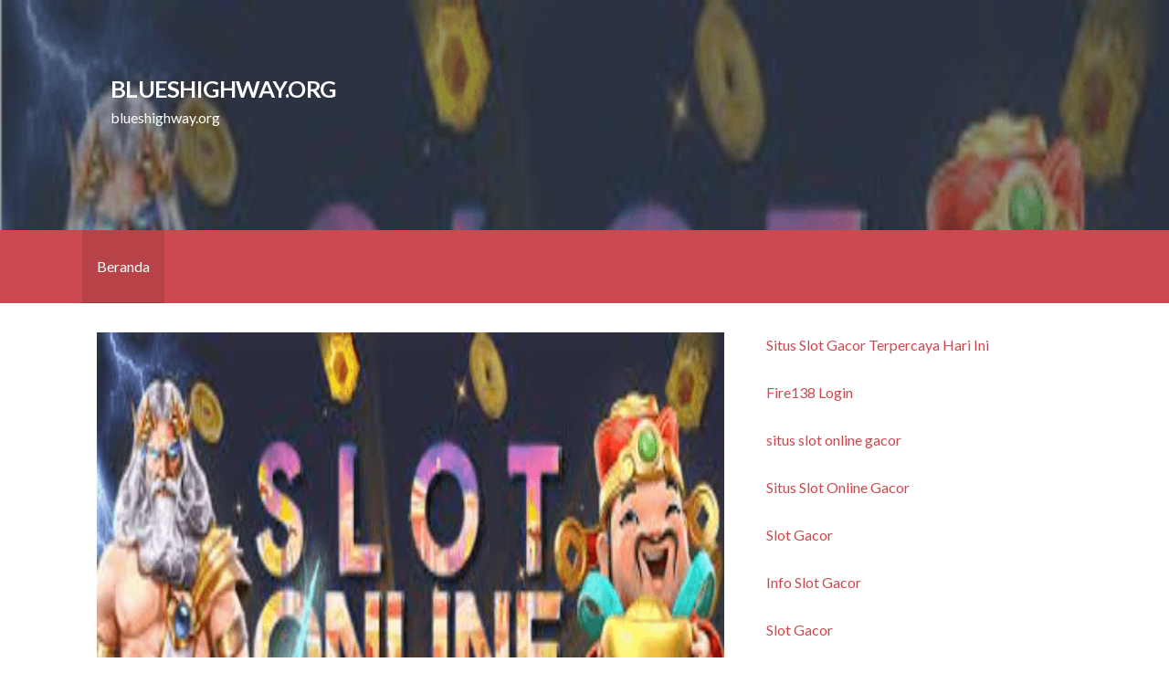

--- FILE ---
content_type: text/html; charset=UTF-8
request_url: http://www.blueshighway.org/
body_size: 14621
content:
<!DOCTYPE html><html lang="id"><head><meta charset="UTF-8"><meta name="viewport" content="width=device-width, initial-scale=1"><link rel="profile" href="http://gmpg.org/xfn/11"><link rel="pingback" href="http://www.blueshighway.org/xmlrpc.php"> <script type="text/javascript">(()=>{var e={};e.g=function(){if("object"==typeof globalThis)return globalThis;try{return this||new Function("return this")()}catch(e){if("object"==typeof window)return window}}(),function({ampUrl:n,isCustomizePreview:t,isAmpDevMode:r,noampQueryVarName:o,noampQueryVarValue:s,disabledStorageKey:i,mobileUserAgents:a,regexRegex:c}){if("undefined"==typeof sessionStorage)return;const d=new RegExp(c);if(!a.some((e=>{const n=e.match(d);return!(!n||!new RegExp(n[1],n[2]).test(navigator.userAgent))||navigator.userAgent.includes(e)})))return;e.g.addEventListener("DOMContentLoaded",(()=>{const e=document.getElementById("amp-mobile-version-switcher");if(!e)return;e.hidden=!1;const n=e.querySelector("a[href]");n&&n.addEventListener("click",(()=>{sessionStorage.removeItem(i)}))}));const g=r&&["paired-browsing-non-amp","paired-browsing-amp"].includes(window.name);if(sessionStorage.getItem(i)||t||g)return;const u=new URL(location.href),m=new URL(n);m.hash=u.hash,u.searchParams.has(o)&&s===u.searchParams.get(o)?sessionStorage.setItem(i,"1"):m.href!==u.href&&(window.stop(),location.replace(m.href))}({"ampUrl":"http:\/\/www.blueshighway.org\/?amp","noampQueryVarName":"noamp","noampQueryVarValue":"mobile","disabledStorageKey":"amp_mobile_redirect_disabled","mobileUserAgents":["Mobile","Android","Silk\/","Kindle","BlackBerry","Opera Mini","Opera Mobi"],"regexRegex":"^\\\/((?:.|\\n)+)\\\/([i]*)$","isCustomizePreview":false,"isAmpDevMode":false})})();</script> <meta name='robots' content='index, follow, max-image-preview:large, max-snippet:-1, max-video-preview:-1' /><title>Blueshighway: JOKER123: Agen Judi Slot Joker123 Situs Mesin Slot Online Joker123</title><meta name="description" content="Blueshighway Joker123 merupakan situs permainan mesin slot online joker123 agen judi slot joker123 terbaik dan terpercaya uang asli Indonesia download apk joker123 sekarang juga" /><link rel="canonical" href="https://www.blueshighway.org/" /><link rel="next" href="https://www.blueshighway.org/page/2/" /><meta property="og:locale" content="id_ID" /><meta property="og:type" content="website" /><meta property="og:title" content="Blueshighway: JOKER123: Agen Judi Slot Joker123 Situs Mesin Slot Online Joker123" /><meta property="og:description" content="Blueshighway Joker123 merupakan situs permainan mesin slot online joker123 agen judi slot joker123 terbaik dan terpercaya uang asli Indonesia download apk joker123 sekarang juga" /><meta property="og:url" content="https://www.blueshighway.org/" /><meta property="og:site_name" content="blueshighway.org" /><meta name="twitter:card" content="summary_large_image" /> <script type="application/ld+json" class="yoast-schema-graph">{"@context":"https://schema.org","@graph":[{"@type":"CollectionPage","@id":"https://www.blueshighway.org/","url":"https://www.blueshighway.org/","name":"Blueshighway: JOKER123: Agen Judi Slot Joker123 Situs Mesin Slot Online Joker123","isPartOf":{"@id":"https://www.blueshighway.org/#website"},"description":"Blueshighway Joker123 merupakan situs permainan mesin slot online joker123 agen judi slot joker123 terbaik dan terpercaya uang asli Indonesia download apk joker123 sekarang juga","breadcrumb":{"@id":"https://www.blueshighway.org/#breadcrumb"},"inLanguage":"id"},{"@type":"BreadcrumbList","@id":"https://www.blueshighway.org/#breadcrumb","itemListElement":[{"@type":"ListItem","position":1,"name":"Home"}]},{"@type":"WebSite","@id":"https://www.blueshighway.org/#website","url":"https://www.blueshighway.org/","name":"blueshighway.org","description":"blueshighway.org","potentialAction":[{"@type":"SearchAction","target":{"@type":"EntryPoint","urlTemplate":"https://www.blueshighway.org/?s={search_term_string}"},"query-input":{"@type":"PropertyValueSpecification","valueRequired":true,"valueName":"search_term_string"}}],"inLanguage":"id"}]}</script> <meta name="google-site-verification" content="r-HUBsFJ0PO3TPr1flrNfFc0uL4XyTKeyhWVAGl2FIw" /><link rel='dns-prefetch' href='//fonts.googleapis.com' /><link rel="alternate" type="application/rss+xml" title="blueshighway.org &raquo; Feed" href="http://www.blueshighway.org/feed/" /><style id='wp-img-auto-sizes-contain-inline-css' type='text/css'>img:is([sizes=auto i],[sizes^="auto," i]){contain-intrinsic-size:3000px 1500px}
/*# sourceURL=wp-img-auto-sizes-contain-inline-css */</style><style id='wp-emoji-styles-inline-css' type='text/css'>img.wp-smiley, img.emoji {
		display: inline !important;
		border: none !important;
		box-shadow: none !important;
		height: 1em !important;
		width: 1em !important;
		margin: 0 0.07em !important;
		vertical-align: -0.1em !important;
		background: none !important;
		padding: 0 !important;
	}
/*# sourceURL=wp-emoji-styles-inline-css */</style><style id='wp-block-library-inline-css' type='text/css'>:root{--wp-block-synced-color:#7a00df;--wp-block-synced-color--rgb:122,0,223;--wp-bound-block-color:var(--wp-block-synced-color);--wp-editor-canvas-background:#ddd;--wp-admin-theme-color:#007cba;--wp-admin-theme-color--rgb:0,124,186;--wp-admin-theme-color-darker-10:#006ba1;--wp-admin-theme-color-darker-10--rgb:0,107,160.5;--wp-admin-theme-color-darker-20:#005a87;--wp-admin-theme-color-darker-20--rgb:0,90,135;--wp-admin-border-width-focus:2px}@media (min-resolution:192dpi){:root{--wp-admin-border-width-focus:1.5px}}.wp-element-button{cursor:pointer}:root .has-very-light-gray-background-color{background-color:#eee}:root .has-very-dark-gray-background-color{background-color:#313131}:root .has-very-light-gray-color{color:#eee}:root .has-very-dark-gray-color{color:#313131}:root .has-vivid-green-cyan-to-vivid-cyan-blue-gradient-background{background:linear-gradient(135deg,#00d084,#0693e3)}:root .has-purple-crush-gradient-background{background:linear-gradient(135deg,#34e2e4,#4721fb 50%,#ab1dfe)}:root .has-hazy-dawn-gradient-background{background:linear-gradient(135deg,#faaca8,#dad0ec)}:root .has-subdued-olive-gradient-background{background:linear-gradient(135deg,#fafae1,#67a671)}:root .has-atomic-cream-gradient-background{background:linear-gradient(135deg,#fdd79a,#004a59)}:root .has-nightshade-gradient-background{background:linear-gradient(135deg,#330968,#31cdcf)}:root .has-midnight-gradient-background{background:linear-gradient(135deg,#020381,#2874fc)}:root{--wp--preset--font-size--normal:16px;--wp--preset--font-size--huge:42px}.has-regular-font-size{font-size:1em}.has-larger-font-size{font-size:2.625em}.has-normal-font-size{font-size:var(--wp--preset--font-size--normal)}.has-huge-font-size{font-size:var(--wp--preset--font-size--huge)}.has-text-align-center{text-align:center}.has-text-align-left{text-align:left}.has-text-align-right{text-align:right}.has-fit-text{white-space:nowrap!important}#end-resizable-editor-section{display:none}.aligncenter{clear:both}.items-justified-left{justify-content:flex-start}.items-justified-center{justify-content:center}.items-justified-right{justify-content:flex-end}.items-justified-space-between{justify-content:space-between}.screen-reader-text{border:0;clip-path:inset(50%);height:1px;margin:-1px;overflow:hidden;padding:0;position:absolute;width:1px;word-wrap:normal!important}.screen-reader-text:focus{background-color:#ddd;clip-path:none;color:#444;display:block;font-size:1em;height:auto;left:5px;line-height:normal;padding:15px 23px 14px;text-decoration:none;top:5px;width:auto;z-index:100000}html :where(.has-border-color){border-style:solid}html :where([style*=border-top-color]){border-top-style:solid}html :where([style*=border-right-color]){border-right-style:solid}html :where([style*=border-bottom-color]){border-bottom-style:solid}html :where([style*=border-left-color]){border-left-style:solid}html :where([style*=border-width]){border-style:solid}html :where([style*=border-top-width]){border-top-style:solid}html :where([style*=border-right-width]){border-right-style:solid}html :where([style*=border-bottom-width]){border-bottom-style:solid}html :where([style*=border-left-width]){border-left-style:solid}html :where(img[class*=wp-image-]){height:auto;max-width:100%}:where(figure){margin:0 0 1em}html :where(.is-position-sticky){--wp-admin--admin-bar--position-offset:var(--wp-admin--admin-bar--height,0px)}@media screen and (max-width:600px){html :where(.is-position-sticky){--wp-admin--admin-bar--position-offset:0px}}

/*# sourceURL=wp-block-library-inline-css */</style><style id='wp-block-paragraph-inline-css' type='text/css'>.is-small-text{font-size:.875em}.is-regular-text{font-size:1em}.is-large-text{font-size:2.25em}.is-larger-text{font-size:3em}.has-drop-cap:not(:focus):first-letter{float:left;font-size:8.4em;font-style:normal;font-weight:100;line-height:.68;margin:.05em .1em 0 0;text-transform:uppercase}body.rtl .has-drop-cap:not(:focus):first-letter{float:none;margin-left:.1em}p.has-drop-cap.has-background{overflow:hidden}:root :where(p.has-background){padding:1.25em 2.375em}:where(p.has-text-color:not(.has-link-color)) a{color:inherit}p.has-text-align-left[style*="writing-mode:vertical-lr"],p.has-text-align-right[style*="writing-mode:vertical-rl"]{rotate:180deg}
/*# sourceURL=http://www.blueshighway.org/wp-includes/blocks/paragraph/style.min.css */</style><style id='global-styles-inline-css' type='text/css'>:root{--wp--preset--aspect-ratio--square: 1;--wp--preset--aspect-ratio--4-3: 4/3;--wp--preset--aspect-ratio--3-4: 3/4;--wp--preset--aspect-ratio--3-2: 3/2;--wp--preset--aspect-ratio--2-3: 2/3;--wp--preset--aspect-ratio--16-9: 16/9;--wp--preset--aspect-ratio--9-16: 9/16;--wp--preset--color--black: #000000;--wp--preset--color--cyan-bluish-gray: #abb8c3;--wp--preset--color--white: #ffffff;--wp--preset--color--pale-pink: #f78da7;--wp--preset--color--vivid-red: #cf2e2e;--wp--preset--color--luminous-vivid-orange: #ff6900;--wp--preset--color--luminous-vivid-amber: #fcb900;--wp--preset--color--light-green-cyan: #7bdcb5;--wp--preset--color--vivid-green-cyan: #00d084;--wp--preset--color--pale-cyan-blue: #8ed1fc;--wp--preset--color--vivid-cyan-blue: #0693e3;--wp--preset--color--vivid-purple: #9b51e0;--wp--preset--color--primary: #03263B;--wp--preset--color--secondary: #0b3954;--wp--preset--color--tertiary: #bddae6;--wp--preset--color--quaternary: #ff6663;--wp--preset--color--quinary: #ffffff;--wp--preset--gradient--vivid-cyan-blue-to-vivid-purple: linear-gradient(135deg,rgb(6,147,227) 0%,rgb(155,81,224) 100%);--wp--preset--gradient--light-green-cyan-to-vivid-green-cyan: linear-gradient(135deg,rgb(122,220,180) 0%,rgb(0,208,130) 100%);--wp--preset--gradient--luminous-vivid-amber-to-luminous-vivid-orange: linear-gradient(135deg,rgb(252,185,0) 0%,rgb(255,105,0) 100%);--wp--preset--gradient--luminous-vivid-orange-to-vivid-red: linear-gradient(135deg,rgb(255,105,0) 0%,rgb(207,46,46) 100%);--wp--preset--gradient--very-light-gray-to-cyan-bluish-gray: linear-gradient(135deg,rgb(238,238,238) 0%,rgb(169,184,195) 100%);--wp--preset--gradient--cool-to-warm-spectrum: linear-gradient(135deg,rgb(74,234,220) 0%,rgb(151,120,209) 20%,rgb(207,42,186) 40%,rgb(238,44,130) 60%,rgb(251,105,98) 80%,rgb(254,248,76) 100%);--wp--preset--gradient--blush-light-purple: linear-gradient(135deg,rgb(255,206,236) 0%,rgb(152,150,240) 100%);--wp--preset--gradient--blush-bordeaux: linear-gradient(135deg,rgb(254,205,165) 0%,rgb(254,45,45) 50%,rgb(107,0,62) 100%);--wp--preset--gradient--luminous-dusk: linear-gradient(135deg,rgb(255,203,112) 0%,rgb(199,81,192) 50%,rgb(65,88,208) 100%);--wp--preset--gradient--pale-ocean: linear-gradient(135deg,rgb(255,245,203) 0%,rgb(182,227,212) 50%,rgb(51,167,181) 100%);--wp--preset--gradient--electric-grass: linear-gradient(135deg,rgb(202,248,128) 0%,rgb(113,206,126) 100%);--wp--preset--gradient--midnight: linear-gradient(135deg,rgb(2,3,129) 0%,rgb(40,116,252) 100%);--wp--preset--font-size--small: 13px;--wp--preset--font-size--medium: 20px;--wp--preset--font-size--large: 36px;--wp--preset--font-size--x-large: 42px;--wp--preset--spacing--20: 0.44rem;--wp--preset--spacing--30: 0.67rem;--wp--preset--spacing--40: 1rem;--wp--preset--spacing--50: 1.5rem;--wp--preset--spacing--60: 2.25rem;--wp--preset--spacing--70: 3.38rem;--wp--preset--spacing--80: 5.06rem;--wp--preset--shadow--natural: 6px 6px 9px rgba(0, 0, 0, 0.2);--wp--preset--shadow--deep: 12px 12px 50px rgba(0, 0, 0, 0.4);--wp--preset--shadow--sharp: 6px 6px 0px rgba(0, 0, 0, 0.2);--wp--preset--shadow--outlined: 6px 6px 0px -3px rgb(255, 255, 255), 6px 6px rgb(0, 0, 0);--wp--preset--shadow--crisp: 6px 6px 0px rgb(0, 0, 0);}:where(.is-layout-flex){gap: 0.5em;}:where(.is-layout-grid){gap: 0.5em;}body .is-layout-flex{display: flex;}.is-layout-flex{flex-wrap: wrap;align-items: center;}.is-layout-flex > :is(*, div){margin: 0;}body .is-layout-grid{display: grid;}.is-layout-grid > :is(*, div){margin: 0;}:where(.wp-block-columns.is-layout-flex){gap: 2em;}:where(.wp-block-columns.is-layout-grid){gap: 2em;}:where(.wp-block-post-template.is-layout-flex){gap: 1.25em;}:where(.wp-block-post-template.is-layout-grid){gap: 1.25em;}.has-black-color{color: var(--wp--preset--color--black) !important;}.has-cyan-bluish-gray-color{color: var(--wp--preset--color--cyan-bluish-gray) !important;}.has-white-color{color: var(--wp--preset--color--white) !important;}.has-pale-pink-color{color: var(--wp--preset--color--pale-pink) !important;}.has-vivid-red-color{color: var(--wp--preset--color--vivid-red) !important;}.has-luminous-vivid-orange-color{color: var(--wp--preset--color--luminous-vivid-orange) !important;}.has-luminous-vivid-amber-color{color: var(--wp--preset--color--luminous-vivid-amber) !important;}.has-light-green-cyan-color{color: var(--wp--preset--color--light-green-cyan) !important;}.has-vivid-green-cyan-color{color: var(--wp--preset--color--vivid-green-cyan) !important;}.has-pale-cyan-blue-color{color: var(--wp--preset--color--pale-cyan-blue) !important;}.has-vivid-cyan-blue-color{color: var(--wp--preset--color--vivid-cyan-blue) !important;}.has-vivid-purple-color{color: var(--wp--preset--color--vivid-purple) !important;}.has-black-background-color{background-color: var(--wp--preset--color--black) !important;}.has-cyan-bluish-gray-background-color{background-color: var(--wp--preset--color--cyan-bluish-gray) !important;}.has-white-background-color{background-color: var(--wp--preset--color--white) !important;}.has-pale-pink-background-color{background-color: var(--wp--preset--color--pale-pink) !important;}.has-vivid-red-background-color{background-color: var(--wp--preset--color--vivid-red) !important;}.has-luminous-vivid-orange-background-color{background-color: var(--wp--preset--color--luminous-vivid-orange) !important;}.has-luminous-vivid-amber-background-color{background-color: var(--wp--preset--color--luminous-vivid-amber) !important;}.has-light-green-cyan-background-color{background-color: var(--wp--preset--color--light-green-cyan) !important;}.has-vivid-green-cyan-background-color{background-color: var(--wp--preset--color--vivid-green-cyan) !important;}.has-pale-cyan-blue-background-color{background-color: var(--wp--preset--color--pale-cyan-blue) !important;}.has-vivid-cyan-blue-background-color{background-color: var(--wp--preset--color--vivid-cyan-blue) !important;}.has-vivid-purple-background-color{background-color: var(--wp--preset--color--vivid-purple) !important;}.has-black-border-color{border-color: var(--wp--preset--color--black) !important;}.has-cyan-bluish-gray-border-color{border-color: var(--wp--preset--color--cyan-bluish-gray) !important;}.has-white-border-color{border-color: var(--wp--preset--color--white) !important;}.has-pale-pink-border-color{border-color: var(--wp--preset--color--pale-pink) !important;}.has-vivid-red-border-color{border-color: var(--wp--preset--color--vivid-red) !important;}.has-luminous-vivid-orange-border-color{border-color: var(--wp--preset--color--luminous-vivid-orange) !important;}.has-luminous-vivid-amber-border-color{border-color: var(--wp--preset--color--luminous-vivid-amber) !important;}.has-light-green-cyan-border-color{border-color: var(--wp--preset--color--light-green-cyan) !important;}.has-vivid-green-cyan-border-color{border-color: var(--wp--preset--color--vivid-green-cyan) !important;}.has-pale-cyan-blue-border-color{border-color: var(--wp--preset--color--pale-cyan-blue) !important;}.has-vivid-cyan-blue-border-color{border-color: var(--wp--preset--color--vivid-cyan-blue) !important;}.has-vivid-purple-border-color{border-color: var(--wp--preset--color--vivid-purple) !important;}.has-vivid-cyan-blue-to-vivid-purple-gradient-background{background: var(--wp--preset--gradient--vivid-cyan-blue-to-vivid-purple) !important;}.has-light-green-cyan-to-vivid-green-cyan-gradient-background{background: var(--wp--preset--gradient--light-green-cyan-to-vivid-green-cyan) !important;}.has-luminous-vivid-amber-to-luminous-vivid-orange-gradient-background{background: var(--wp--preset--gradient--luminous-vivid-amber-to-luminous-vivid-orange) !important;}.has-luminous-vivid-orange-to-vivid-red-gradient-background{background: var(--wp--preset--gradient--luminous-vivid-orange-to-vivid-red) !important;}.has-very-light-gray-to-cyan-bluish-gray-gradient-background{background: var(--wp--preset--gradient--very-light-gray-to-cyan-bluish-gray) !important;}.has-cool-to-warm-spectrum-gradient-background{background: var(--wp--preset--gradient--cool-to-warm-spectrum) !important;}.has-blush-light-purple-gradient-background{background: var(--wp--preset--gradient--blush-light-purple) !important;}.has-blush-bordeaux-gradient-background{background: var(--wp--preset--gradient--blush-bordeaux) !important;}.has-luminous-dusk-gradient-background{background: var(--wp--preset--gradient--luminous-dusk) !important;}.has-pale-ocean-gradient-background{background: var(--wp--preset--gradient--pale-ocean) !important;}.has-electric-grass-gradient-background{background: var(--wp--preset--gradient--electric-grass) !important;}.has-midnight-gradient-background{background: var(--wp--preset--gradient--midnight) !important;}.has-small-font-size{font-size: var(--wp--preset--font-size--small) !important;}.has-medium-font-size{font-size: var(--wp--preset--font-size--medium) !important;}.has-large-font-size{font-size: var(--wp--preset--font-size--large) !important;}.has-x-large-font-size{font-size: var(--wp--preset--font-size--x-large) !important;}
/*# sourceURL=global-styles-inline-css */</style><style id='classic-theme-styles-inline-css' type='text/css'>/*! This file is auto-generated */
.wp-block-button__link{color:#fff;background-color:#32373c;border-radius:9999px;box-shadow:none;text-decoration:none;padding:calc(.667em + 2px) calc(1.333em + 2px);font-size:1.125em}.wp-block-file__button{background:#32373c;color:#fff;text-decoration:none}
/*# sourceURL=/wp-includes/css/classic-themes.min.css */</style><link rel='stylesheet' id='dashicons-css' href='http://www.blueshighway.org/wp-includes/css/dashicons.min.css?ver=6.9' type='text/css' media='all' /><link rel='stylesheet' id='admin-bar-css' href='http://www.blueshighway.org/wp-includes/css/admin-bar.min.css?ver=6.9' type='text/css' media='all' /><style id='admin-bar-inline-css' type='text/css'>/* Hide CanvasJS credits for P404 charts specifically */
    #p404RedirectChart .canvasjs-chart-credit {
        display: none !important;
    }
    
    #p404RedirectChart canvas {
        border-radius: 6px;
    }

    .p404-redirect-adminbar-weekly-title {
        font-weight: bold;
        font-size: 14px;
        color: #fff;
        margin-bottom: 6px;
    }

    #wpadminbar #wp-admin-bar-p404_free_top_button .ab-icon:before {
        content: "\f103";
        color: #dc3545;
        top: 3px;
    }
    
    #wp-admin-bar-p404_free_top_button .ab-item {
        min-width: 80px !important;
        padding: 0px !important;
    }
    
    /* Ensure proper positioning and z-index for P404 dropdown */
    .p404-redirect-adminbar-dropdown-wrap { 
        min-width: 0; 
        padding: 0;
        position: static !important;
    }
    
    #wpadminbar #wp-admin-bar-p404_free_top_button_dropdown {
        position: static !important;
    }
    
    #wpadminbar #wp-admin-bar-p404_free_top_button_dropdown .ab-item {
        padding: 0 !important;
        margin: 0 !important;
    }
    
    .p404-redirect-dropdown-container {
        min-width: 340px;
        padding: 18px 18px 12px 18px;
        background: #23282d !important;
        color: #fff;
        border-radius: 12px;
        box-shadow: 0 8px 32px rgba(0,0,0,0.25);
        margin-top: 10px;
        position: relative !important;
        z-index: 999999 !important;
        display: block !important;
        border: 1px solid #444;
    }
    
    /* Ensure P404 dropdown appears on hover */
    #wpadminbar #wp-admin-bar-p404_free_top_button .p404-redirect-dropdown-container { 
        display: none !important;
    }
    
    #wpadminbar #wp-admin-bar-p404_free_top_button:hover .p404-redirect-dropdown-container { 
        display: block !important;
    }
    
    #wpadminbar #wp-admin-bar-p404_free_top_button:hover #wp-admin-bar-p404_free_top_button_dropdown .p404-redirect-dropdown-container {
        display: block !important;
    }
    
    .p404-redirect-card {
        background: #2c3338;
        border-radius: 8px;
        padding: 18px 18px 12px 18px;
        box-shadow: 0 2px 8px rgba(0,0,0,0.07);
        display: flex;
        flex-direction: column;
        align-items: flex-start;
        border: 1px solid #444;
    }
    
    .p404-redirect-btn {
        display: inline-block;
        background: #dc3545;
        color: #fff !important;
        font-weight: bold;
        padding: 5px 22px;
        border-radius: 8px;
        text-decoration: none;
        font-size: 17px;
        transition: background 0.2s, box-shadow 0.2s;
        margin-top: 8px;
        box-shadow: 0 2px 8px rgba(220,53,69,0.15);
        text-align: center;
        line-height: 1.6;
    }
    
    .p404-redirect-btn:hover {
        background: #c82333;
        color: #fff !important;
        box-shadow: 0 4px 16px rgba(220,53,69,0.25);
    }
    
    /* Prevent conflicts with other admin bar dropdowns */
    #wpadminbar .ab-top-menu > li:hover > .ab-item,
    #wpadminbar .ab-top-menu > li.hover > .ab-item {
        z-index: auto;
    }
    
    #wpadminbar #wp-admin-bar-p404_free_top_button:hover > .ab-item {
        z-index: 999998 !important;
    }
    
/*# sourceURL=admin-bar-inline-css */</style><link rel='stylesheet' id='awwwto-css' href='http://www.blueshighway.org/wp-content/plugins/awwwto/public/css/awwwto-public.css?ver=1.0.0' type='text/css' media='all' /><link rel='stylesheet' id='PageBuilderSandwich-css' href='http://www.blueshighway.org/wp-content/plugins/page-builder-sandwich/page_builder_sandwich/css/style.min.css?ver=5.1.0' type='text/css' media='all' /><link rel='stylesheet' id='activation-css' href='http://www.blueshighway.org/wp-content/cache/autoptimize/autoptimize_single_6eaddfde6e7b62767a84b4f472ad687c.php?ver=1.2.2' type='text/css' media='all' /><style id='activation-inline-css' type='text/css'>.site-header{background-image:url(http://www.blueshighway.org/wp-content/uploads/2023/03/slot-5-a.png);}
.site-title a,.site-title a:visited{color:#ffffff;}.site-title a:hover,.site-title a:visited:hover{color:rgba(255, 255, 255, 0.8);}
.site-description{color:#ffffff;}
.hero,.hero .widget h1,.hero .widget h2,.hero .widget h3,.hero .widget h4,.hero .widget h5,.hero .widget h6,.hero .widget p,.hero .widget blockquote,.hero .widget cite,.hero .widget table,.hero .widget ul,.hero .widget ol,.hero .widget li,.hero .widget dd,.hero .widget dt,.hero .widget address,.hero .widget code,.hero .widget pre,.hero .widget .widget-title,.hero .page-header h1{color:#ffffff;}
.main-navigation ul li a,.main-navigation ul li a:visited,.main-navigation ul li a:hover,.main-navigation ul li a:focus,.main-navigation ul li a:visited:hover{color:#ffffff;}.main-navigation .sub-menu .menu-item-has-children > a::after{border-right-color:#ffffff;border-left-color:#ffffff;}.menu-toggle div{background-color:#ffffff;}.main-navigation ul li a:hover,.main-navigation ul li a:focus{color:rgba(255, 255, 255, 0.8);}
h1,h2,h3,h4,h5,h6,label,legend,table th,dl dt,.entry-title,.entry-title a,.entry-title a:visited,.widget-title{color:#353535;}.entry-title a:hover,.entry-title a:visited:hover,.entry-title a:focus,.entry-title a:visited:focus,.entry-title a:active,.entry-title a:visited:active{color:rgba(53, 53, 53, 0.8);}
body,input,select,textarea,input[type="text"]:focus,input[type="email"]:focus,input[type="url"]:focus,input[type="password"]:focus,input[type="search"]:focus,input[type="number"]:focus,input[type="tel"]:focus,input[type="range"]:focus,input[type="date"]:focus,input[type="month"]:focus,input[type="week"]:focus,input[type="time"]:focus,input[type="datetime"]:focus,input[type="datetime-local"]:focus,input[type="color"]:focus,textarea:focus,.navigation.pagination .paging-nav-text{color:#252525;}hr{background-color:rgba(37, 37, 37, 0.1);border-color:rgba(37, 37, 37, 0.1);}input[type="text"],input[type="email"],input[type="url"],input[type="password"],input[type="search"],input[type="number"],input[type="tel"],input[type="range"],input[type="date"],input[type="month"],input[type="week"],input[type="time"],input[type="datetime"],input[type="datetime-local"],input[type="color"],textarea,.select2-container .select2-choice{color:rgba(37, 37, 37, 0.5);border-color:rgba(37, 37, 37, 0.1);}select,fieldset,blockquote,pre,code,abbr,acronym,.hentry table th,.hentry table td{border-color:rgba(37, 37, 37, 0.1);}.hentry table tr:hover td{background-color:rgba(37, 37, 37, 0.05);}
blockquote,.entry-meta,.entry-footer,.comment-meta .says,.logged-in-as,.wp-block-coblocks-author__heading{color:#686868;}
.site-footer .widget-title,.site-footer h1,.site-footer h2,.site-footer h3,.site-footer h4,.site-footer h5,.site-footer h6{color:#ffffff;}
.site-footer .widget,.site-footer .widget form label{color:#ffffff;}
.footer-menu ul li a,.footer-menu ul li a:visited{color:#7c848c;}.site-info-wrapper .social-menu a{background-color:#7c848c;}.footer-menu ul li a:hover,.footer-menu ul li a:visited:hover{color:rgba(124, 132, 140, 0.8);}
.site-info-wrapper .site-info-text{color:#7c848c;}
a,a:visited,.entry-title a:hover,.entry-title a:visited:hover{color:#cc494f;}.navigation.pagination .nav-links .page-numbers.current,.social-menu a:hover{background-color:#cc494f;}a:hover,a:visited:hover,a:focus,a:visited:focus,a:active,a:visited:active{color:rgba(204, 73, 79, 0.8);}.comment-list li.bypostauthor{border-color:rgba(204, 73, 79, 0.2);}
button,a.button,a.button:visited,input[type="button"],input[type="reset"],input[type="submit"],.wp-block-button__link,.site-info-wrapper .social-menu a:hover{background-color:#39bc72;border-color:#39bc72;}.woocommerce button.button.alt.disabled,.woocommerce button.button.alt.disabled:hover{background-color:#39bc72;}button:hover,button:active,button:focus,a.button:hover,a.button:active,a.button:focus,a.button:visited:hover,a.button:visited:active,a.button:visited:focus,input[type="button"]:hover,input[type="button"]:active,input[type="button"]:focus,input[type="reset"]:hover,input[type="reset"]:active,input[type="reset"]:focus,input[type="submit"]:hover,input[type="submit"]:active,input[type="submit"]:focus{background-color:rgba(57, 188, 114, 0.8);border-color:rgba(57, 188, 114, 0.8);}
button,button:hover,button:active,button:focus,a.button,a.button:hover,a.button:active,a.button:focus,a.button:visited,a.button:visited:hover,a.button:visited:active,a.button:visited:focus,input[type="button"],input[type="button"]:hover,input[type="button"]:active,input[type="button"]:focus,input[type="reset"],input[type="reset"]:hover,input[type="reset"]:active,input[type="reset"]:focus,input[type="submit"],input[type="submit"]:hover,input[type="submit"]:active,input[type="submit"]:focus,.wp-block-button__link{color:#ffffff;}
body{background-color:#ffffff;}.navigation.pagination .nav-links .page-numbers.current{color:#ffffff;}
.site-header{background-color:#2c3845;}.site-header{-webkit-box-shadow:inset 0 0 0 9999em;-moz-box-shadow:inset 0 0 0 9999em;box-shadow:inset 0 0 0 9999em;color:rgba(44, 56, 69, 0.50);}
.main-navigation-container,.main-navigation.open,.main-navigation ul ul,.main-navigation .sub-menu{background-color:#cc494f;}
.site-footer{background-color:#303d4c;}
.site-info-wrapper{background-color:#2c3845;}.site-info-wrapper .social-menu a,.site-info-wrapper .social-menu a:visited,.site-info-wrapper .social-menu a:hover,.site-info-wrapper .social-menu a:visited:hover{color:#2c3845;}
.has-primary-color{color:#03263B;}.has-primary-background-color{background-color:#03263B;}
.has-secondary-color{color:#0b3954;}.has-secondary-background-color{background-color:#0b3954;}
.has-tertiary-color{color:#bddae6;}.has-tertiary-background-color{background-color:#bddae6;}
.has-quaternary-color{color:#ff6663;}.has-quaternary-background-color{background-color:#ff6663;}
.has-quinary-color{color:#ffffff;}.has-quinary-background-color{background-color:#ffffff;}
/*# sourceURL=activation-inline-css */</style><link crossorigin="anonymous" rel='stylesheet' id='activation-fonts-css' href='https://fonts.googleapis.com/css?family=Lato%3A300%2C400%2C700&#038;subset=latin&#038;ver=1.8.9' type='text/css' media='all' /><style id='activation-fonts-inline-css' type='text/css'>.site-title{font-family:"Lato", sans-serif;}
.main-navigation ul li a,.main-navigation ul li a:visited,button,a.button,a.fl-button,input[type="button"],input[type="reset"],input[type="submit"]{font-family:"Lato", sans-serif;}
h1,h2,h3,h4,h5,h6,label,legend,table th,dl dt,.entry-title,.widget-title{font-family:"Lato", sans-serif;}
body,p,ol li,ul li,dl dd,.fl-callout-text{font-family:"Lato", sans-serif;}
blockquote,.entry-meta,.entry-footer,.comment-list li .comment-meta .says,.comment-list li .comment-metadata,.comment-reply-link,#respond .logged-in-as{font-family:"Lato", sans-serif;}
/*# sourceURL=activation-fonts-inline-css */</style> <script defer type="text/javascript" src="http://www.blueshighway.org/wp-includes/js/jquery/jquery.min.js?ver=3.7.1" id="jquery-core-js"></script> <script defer type="text/javascript" src="http://www.blueshighway.org/wp-includes/js/jquery/jquery-migrate.min.js?ver=3.4.1" id="jquery-migrate-js"></script> <script defer type="text/javascript" src="http://www.blueshighway.org/wp-content/cache/autoptimize/autoptimize_single_49cea0a781874a962879c2caca9bc322.php?ver=1.0.0" id="awwwto-js"></script> <script defer id="PageBuilderSandwich-js-extra" src="[data-uri]"></script> <script defer type="text/javascript" src="http://www.blueshighway.org/wp-content/plugins/page-builder-sandwich/page_builder_sandwich/js/min/frontend-min.js?ver=5.1.0" id="PageBuilderSandwich-js"></script> <link rel="https://api.w.org/" href="http://www.blueshighway.org/wp-json/" /><link rel="EditURI" type="application/rsd+xml" title="RSD" href="http://www.blueshighway.org/xmlrpc.php?rsd" /><meta name="generator" content="WordPress 6.9" /><link rel="alternate" type="text/html" media="only screen and (max-width: 640px)" href="http://www.blueshighway.org/?amp"><style type='text/css'>.site-title a,.site-title a:visited{color:ffffff;}</style><link rel="amphtml" href="http://www.blueshighway.org/?amp"><style>#amp-mobile-version-switcher{left:0;position:absolute;width:100%;z-index:100}#amp-mobile-version-switcher>a{background-color:#444;border:0;color:#eaeaea;display:block;font-family:-apple-system,BlinkMacSystemFont,Segoe UI,Roboto,Oxygen-Sans,Ubuntu,Cantarell,Helvetica Neue,sans-serif;font-size:16px;font-weight:600;padding:15px 0;text-align:center;-webkit-text-decoration:none;text-decoration:none}#amp-mobile-version-switcher>a:active,#amp-mobile-version-switcher>a:focus,#amp-mobile-version-switcher>a:hover{-webkit-text-decoration:underline;text-decoration:underline}</style></head><body class="home blog wp-theme-primer wp-child-theme-activation group-blog layout-two-column-default"><div id="page" class="hfeed site"> <a class="skip-link screen-reader-text" href="#content">Langsung ke konten</a><header id="masthead" class="site-header" role="banner"><div class="site-header-wrapper"><div class="site-title-wrapper"><h1 class="site-title"><a href="http://www.blueshighway.org/" rel="home">blueshighway.org</a></h1><div class="site-description">blueshighway.org</div></div><div class="hero"><div class="hero-inner"></div></div></div></header><div class="main-navigation-container"><div class="menu-toggle" id="menu-toggle" role="button" tabindex="0"
 ><div></div><div></div><div></div></div><nav id="site-navigation" class="main-navigation"><div class="menu"><ul><li class="current_page_item"><a href="http://www.blueshighway.org/">Beranda</a></li></ul></div></nav></div><div id="content" class="site-content"><div id="primary" class="content-area"><main id="main" class="site-main" role="main"><article id="post-381" class="post-381 post type-post status-publish format-standard has-post-thumbnail hentry category-slot-online"><div class="featured-image"> <a href="http://www.blueshighway.org/coba-keberuntunganmu-dengan-slot-demo-pg-di-indonesia/"><img width="710" height="599" src="http://www.blueshighway.org/wp-content/uploads/2023/03/slot-5-a.png" class="attachment-primer-featured size-primer-featured wp-post-image" alt="Keuntungan Situs Judi Slot Online Terpercaya" decoding="async" fetchpriority="high" srcset="http://www.blueshighway.org/wp-content/uploads/2023/03/slot-5-a.png 710w, http://www.blueshighway.org/wp-content/uploads/2023/03/slot-5-a-300x253.png 300w" sizes="(max-width: 710px) 100vw, 710px" /></a></div><header class="entry-header"><div class="entry-header-row"><div class="entry-header-column"><h2 class="entry-title"><a href="http://www.blueshighway.org/coba-keberuntunganmu-dengan-slot-demo-pg-di-indonesia/">Coba Keberuntunganmu dengan Slot Demo PG di Indonesia</a></h2></div></div></header><div class="entry-meta"> <span class="posted-date">Januari 30, 2026</span> <span class="posted-author"><a href="http://www.blueshighway.org/author/ericthompson/" title="Pos-pos oleh Eric Thompson" rel="author">Eric Thompson</a></span></div><div class="entry-summary"><p>Sudah siap untuk mencoba keberuntunganmu di permainan slot terbaru dari PG di Indonesia? Jangan lewatkan keseruan dan hadiah menarik dari Slot Demo PG!</p><p><a class="button" href="http://www.blueshighway.org/coba-keberuntunganmu-dengan-slot-demo-pg-di-indonesia/" aria-label="Lanjutkan Membaca Coba Keberuntunganmu dengan Slot Demo PG di Indonesia">Lanjutkan Membaca &rarr;</a></p></div><footer class="entry-footer"><div class="entry-footer-right"></div> <span class="cat-links"> Diposting dalam: <a href="http://www.blueshighway.org/category/slot-online/" rel="category tag">Slot Online</a> </span></footer></article><article id="post-376" class="post-376 post type-post status-publish format-standard has-post-thumbnail hentry category-slot-online"><div class="featured-image"> <a href="http://www.blueshighway.org/keseruan-bermain-slot-demo-pg-coba-keberuntunganmu-sekarang/"><img width="626" height="431" src="http://www.blueshighway.org/wp-content/uploads/2024/02/254.-Pemain-Slot-Online-Pemula-Bisa-Jadi-Pro-dengan-Lika-liku-Ini-1.jpg" class="attachment-primer-featured size-primer-featured wp-post-image" alt="" decoding="async" srcset="http://www.blueshighway.org/wp-content/uploads/2024/02/254.-Pemain-Slot-Online-Pemula-Bisa-Jadi-Pro-dengan-Lika-liku-Ini-1.jpg 626w, http://www.blueshighway.org/wp-content/uploads/2024/02/254.-Pemain-Slot-Online-Pemula-Bisa-Jadi-Pro-dengan-Lika-liku-Ini-1-300x207.jpg 300w" sizes="(max-width: 626px) 100vw, 626px" /></a></div><header class="entry-header"><div class="entry-header-row"><div class="entry-header-column"><h2 class="entry-title"><a href="http://www.blueshighway.org/keseruan-bermain-slot-demo-pg-coba-keberuntunganmu-sekarang/">Keseruan Bermain Slot Demo PG: Coba Keberuntunganmu Sekarang!</a></h2></div></div></header><div class="entry-meta"> <span class="posted-date">Januari 27, 2026</span> <span class="posted-author"><a href="http://www.blueshighway.org/author/ericthompson/" title="Pos-pos oleh Eric Thompson" rel="author">Eric Thompson</a></span></div><div class="entry-summary"><p>Sudah mencoba berbagai jenis slot demo tapi belum merasa puas? Coba keberuntunganmu dengan game slot demo PG yang menarik dan seru! Yuk, main sekarang! #slotdemoPG #</p><p><a class="button" href="http://www.blueshighway.org/keseruan-bermain-slot-demo-pg-coba-keberuntunganmu-sekarang/" aria-label="Lanjutkan Membaca Keseruan Bermain Slot Demo PG: Coba Keberuntunganmu Sekarang!">Lanjutkan Membaca &rarr;</a></p></div><footer class="entry-footer"><div class="entry-footer-right"></div> <span class="cat-links"> Diposting dalam: <a href="http://www.blueshighway.org/category/slot-online/" rel="category tag">Slot Online</a> </span></footer></article><article id="post-375" class="post-375 post type-post status-publish format-standard has-post-thumbnail hentry category-slot-gacor"><div class="featured-image"> <a href="http://www.blueshighway.org/slot-gacor-2024-siap-siap-menangkan-jackpot-besar-2/"><img width="710" height="599" src="http://www.blueshighway.org/wp-content/uploads/2023/03/slot-5-a.png" class="attachment-primer-featured size-primer-featured wp-post-image" alt="Keuntungan Situs Judi Slot Online Terpercaya" decoding="async" srcset="http://www.blueshighway.org/wp-content/uploads/2023/03/slot-5-a.png 710w, http://www.blueshighway.org/wp-content/uploads/2023/03/slot-5-a-300x253.png 300w" sizes="(max-width: 710px) 100vw, 710px" /></a></div><header class="entry-header"><div class="entry-header-row"><div class="entry-header-column"><h2 class="entry-title"><a href="http://www.blueshighway.org/slot-gacor-2024-siap-siap-menangkan-jackpot-besar-2/">Slot Gacor 2024: Siap-siap Menangkan Jackpot Besar!</a></h2></div></div></header><div class="entry-meta"> <span class="posted-date">Januari 26, 2026</span> <span class="posted-author"><a href="http://www.blueshighway.org/author/ericthompson/" title="Pos-pos oleh Eric Thompson" rel="author">Eric Thompson</a></span></div><div class="entry-summary"><p>Hayo, para pecinta judi online! Sudah siap untuk menangkan jackpot besar di tahun 2024 dengan Slot Gacor? Simak artikel ini dan jangan sampai ketinggalan kesempatan emas!</p><p><a class="button" href="http://www.blueshighway.org/slot-gacor-2024-siap-siap-menangkan-jackpot-besar-2/" aria-label="Lanjutkan Membaca Slot Gacor 2024: Siap-siap Menangkan Jackpot Besar!">Lanjutkan Membaca &rarr;</a></p></div><footer class="entry-footer"><div class="entry-footer-right"></div> <span class="cat-links"> Diposting dalam: <a href="http://www.blueshighway.org/category/slot-gacor/" rel="category tag">Slot Gacor</a> </span></footer></article><article id="post-374" class="post-374 post type-post status-publish format-standard has-post-thumbnail hentry category-slot-gacor"><div class="featured-image"> <a href="http://www.blueshighway.org/slot-gacor-thailand-nikmati-sensasi-bermain-di-negeri-gajah-putih/"><img width="710" height="599" src="http://www.blueshighway.org/wp-content/uploads/2023/03/slot-5-a.png" class="attachment-primer-featured size-primer-featured wp-post-image" alt="Keuntungan Situs Judi Slot Online Terpercaya" decoding="async" loading="lazy" srcset="http://www.blueshighway.org/wp-content/uploads/2023/03/slot-5-a.png 710w, http://www.blueshighway.org/wp-content/uploads/2023/03/slot-5-a-300x253.png 300w" sizes="auto, (max-width: 710px) 100vw, 710px" /></a></div><header class="entry-header"><div class="entry-header-row"><div class="entry-header-column"><h2 class="entry-title"><a href="http://www.blueshighway.org/slot-gacor-thailand-nikmati-sensasi-bermain-di-negeri-gajah-putih/">Slot Gacor Thailand: Nikmati Sensasi Bermain di Negeri Gajah Putih!</a></h2></div></div></header><div class="entry-meta"> <span class="posted-date">Januari 25, 2026</span> <span class="posted-author"><a href="http://www.blueshighway.org/author/ericthompson/" title="Pos-pos oleh Eric Thompson" rel="author">Eric Thompson</a></span></div><div class="entry-summary"><p>Hey, para pecinta slot di Indonesia! Sudah pernah coba main slot di Thailand? Yuk, rasakan sensasi bermain di &#8220;Negeri Gajah Putih&#8221; dengan Slot Gacor Thailand! #slotg</p><p><a class="button" href="http://www.blueshighway.org/slot-gacor-thailand-nikmati-sensasi-bermain-di-negeri-gajah-putih/" aria-label="Lanjutkan Membaca Slot Gacor Thailand: Nikmati Sensasi Bermain di Negeri Gajah Putih!">Lanjutkan Membaca &rarr;</a></p></div><footer class="entry-footer"><div class="entry-footer-right"></div> <span class="cat-links"> Diposting dalam: <a href="http://www.blueshighway.org/category/slot-gacor/" rel="category tag">Slot Gacor</a> </span></footer></article><article id="post-373" class="post-373 post type-post status-publish format-standard has-post-thumbnail hentry category-slot-gacor"><div class="featured-image"> <a href="http://www.blueshighway.org/serunya-bermain-slot-gacor-4d-peluang-menang-besar-2/"><img width="710" height="599" src="http://www.blueshighway.org/wp-content/uploads/2023/03/slot-5-a.png" class="attachment-primer-featured size-primer-featured wp-post-image" alt="Keuntungan Situs Judi Slot Online Terpercaya" decoding="async" loading="lazy" srcset="http://www.blueshighway.org/wp-content/uploads/2023/03/slot-5-a.png 710w, http://www.blueshighway.org/wp-content/uploads/2023/03/slot-5-a-300x253.png 300w" sizes="auto, (max-width: 710px) 100vw, 710px" /></a></div><header class="entry-header"><div class="entry-header-row"><div class="entry-header-column"><h2 class="entry-title"><a href="http://www.blueshighway.org/serunya-bermain-slot-gacor-4d-peluang-menang-besar-2/">Serunya Bermain Slot Gacor 4D: Peluang Menang Besar!</a></h2></div></div></header><div class="entry-meta"> <span class="posted-date">Januari 23, 2026</span> <span class="posted-author"><a href="http://www.blueshighway.org/author/ericthompson/" title="Pos-pos oleh Eric Thompson" rel="author">Eric Thompson</a></span></div><div class="entry-summary"><p>Hey, sudah pernah coba main Slot Gacor 4D? Serunya bermain dengan peluang menang besar! Ayo cek artikel ini untuk info lebih lanjut!</p><p><a class="button" href="http://www.blueshighway.org/serunya-bermain-slot-gacor-4d-peluang-menang-besar-2/" aria-label="Lanjutkan Membaca Serunya Bermain Slot Gacor 4D: Peluang Menang Besar!">Lanjutkan Membaca &rarr;</a></p></div><footer class="entry-footer"><div class="entry-footer-right"></div> <span class="cat-links"> Diposting dalam: <a href="http://www.blueshighway.org/category/slot-gacor/" rel="category tag">Slot Gacor</a> </span></footer></article><article id="post-370" class="post-370 post type-post status-publish format-standard has-post-thumbnail hentry category-slot-gacor"><div class="featured-image"> <a href="http://www.blueshighway.org/slot-gacor-2024-siap-siap-meraih-jackpot-besar-2/"><img width="1600" height="900" src="http://www.blueshighway.org/wp-content/uploads/2022/03/Untitled56-1600x900.png" class="attachment-primer-featured size-primer-featured wp-post-image" alt="Agen Slot" decoding="async" loading="lazy" srcset="http://www.blueshighway.org/wp-content/uploads/2022/03/Untitled56-1600x900.png 1600w, http://www.blueshighway.org/wp-content/uploads/2022/03/Untitled56-300x169.png 300w, http://www.blueshighway.org/wp-content/uploads/2022/03/Untitled56-1024x576.png 1024w, http://www.blueshighway.org/wp-content/uploads/2022/03/Untitled56-768x432.png 768w, http://www.blueshighway.org/wp-content/uploads/2022/03/Untitled56-1536x864.png 1536w, http://www.blueshighway.org/wp-content/uploads/2022/03/Untitled56-2048x1152.png 2048w" sizes="auto, (max-width: 1600px) 100vw, 1600px" /></a></div><header class="entry-header"><div class="entry-header-row"><div class="entry-header-column"><h2 class="entry-title"><a href="http://www.blueshighway.org/slot-gacor-2024-siap-siap-meraih-jackpot-besar-2/">Slot Gacor 2024: Siap-siap Meraih Jackpot Besar!</a></h2></div></div></header><div class="entry-meta"> <span class="posted-date">Januari 20, 2026</span> <span class="posted-author"><a href="http://www.blueshighway.org/author/ericthompson/" title="Pos-pos oleh Eric Thompson" rel="author">Eric Thompson</a></span></div><div class="entry-summary"><p>&#8220;Siap-siap para penggemar slot! Tahun 2024 akan menjadi tahun yang penuh dengan jackpot besar bersama Slot Gacor 2024. Jangan lewatkan kesempatan emas ini!&#8221;</p><p><a class="button" href="http://www.blueshighway.org/slot-gacor-2024-siap-siap-meraih-jackpot-besar-2/" aria-label="Lanjutkan Membaca Slot Gacor 2024: Siap-siap Meraih Jackpot Besar!">Lanjutkan Membaca &rarr;</a></p></div><footer class="entry-footer"><div class="entry-footer-right"></div> <span class="cat-links"> Diposting dalam: <a href="http://www.blueshighway.org/category/slot-gacor/" rel="category tag">Slot Gacor</a> </span></footer></article><article id="post-369" class="post-369 post type-post status-publish format-standard has-post-thumbnail hentry category-slot-gacor"><div class="featured-image"> <a href="http://www.blueshighway.org/kabar-terbaru-slot-gacor-hari-ini-siap-siap-menang-besar-2/"><img width="1600" height="900" src="http://www.blueshighway.org/wp-content/uploads/2022/03/Untitled6-1600x900.png" class="attachment-primer-featured size-primer-featured wp-post-image" alt="Keunggulan Memilih" decoding="async" loading="lazy" srcset="http://www.blueshighway.org/wp-content/uploads/2022/03/Untitled6-1600x900.png 1600w, http://www.blueshighway.org/wp-content/uploads/2022/03/Untitled6-300x169.png 300w, http://www.blueshighway.org/wp-content/uploads/2022/03/Untitled6-1024x576.png 1024w, http://www.blueshighway.org/wp-content/uploads/2022/03/Untitled6-768x432.png 768w, http://www.blueshighway.org/wp-content/uploads/2022/03/Untitled6-1536x864.png 1536w, http://www.blueshighway.org/wp-content/uploads/2022/03/Untitled6-2048x1152.png 2048w" sizes="auto, (max-width: 1600px) 100vw, 1600px" /></a></div><header class="entry-header"><div class="entry-header-row"><div class="entry-header-column"><h2 class="entry-title"><a href="http://www.blueshighway.org/kabar-terbaru-slot-gacor-hari-ini-siap-siap-menang-besar-2/">Kabar Terbaru Slot Gacor Hari Ini: Siap-siap Menang Besar!</a></h2></div></div></header><div class="entry-meta"> <span class="posted-author"><a href="http://www.blueshighway.org/author/ericthompson/" title="Pos-pos oleh Eric Thompson" rel="author">Eric Thompson</a></span></div><div class="entry-summary"><p>Penasaran dengan kabar terbaru slot gacor hari ini? Jangan sampai ketinggalan, siap-siap menang besar di slot favoritmu sekarang juga! #slotgacor #kab</p><p><a class="button" href="http://www.blueshighway.org/kabar-terbaru-slot-gacor-hari-ini-siap-siap-menang-besar-2/" aria-label="Lanjutkan Membaca Kabar Terbaru Slot Gacor Hari Ini: Siap-siap Menang Besar!">Lanjutkan Membaca &rarr;</a></p></div><footer class="entry-footer"><div class="entry-footer-right"></div> <span class="cat-links"> Diposting dalam: <a href="http://www.blueshighway.org/category/slot-gacor/" rel="category tag">Slot Gacor</a> </span></footer></article><article id="post-366" class="post-366 post type-post status-publish format-standard has-post-thumbnail hentry category-slot-online"><div class="featured-image"> <a href="http://www.blueshighway.org/keberuntunganmu-hari-ini-slot-gacor-yang-wajib-kamu-coba/"><img width="626" height="431" src="http://www.blueshighway.org/wp-content/uploads/2024/02/254.-Pemain-Slot-Online-Pemula-Bisa-Jadi-Pro-dengan-Lika-liku-Ini.jpg" class="attachment-primer-featured size-primer-featured wp-post-image" alt="prediksi togel" decoding="async" loading="lazy" srcset="http://www.blueshighway.org/wp-content/uploads/2024/02/254.-Pemain-Slot-Online-Pemula-Bisa-Jadi-Pro-dengan-Lika-liku-Ini.jpg 626w, http://www.blueshighway.org/wp-content/uploads/2024/02/254.-Pemain-Slot-Online-Pemula-Bisa-Jadi-Pro-dengan-Lika-liku-Ini-300x207.jpg 300w" sizes="auto, (max-width: 626px) 100vw, 626px" /></a></div><header class="entry-header"><div class="entry-header-row"><div class="entry-header-column"><h2 class="entry-title"><a href="http://www.blueshighway.org/keberuntunganmu-hari-ini-slot-gacor-yang-wajib-kamu-coba/">Keberuntunganmu Hari Ini: Slot Gacor yang Wajib Kamu Coba!</a></h2></div></div></header><div class="entry-meta"> <span class="posted-date">Januari 18, 2026</span> <span class="posted-author"><a href="http://www.blueshighway.org/author/ericthompson/" title="Pos-pos oleh Eric Thompson" rel="author">Eric Thompson</a></span></div><div class="entry-summary"><p>Penasaran dengan Keberuntunganmu Hari Ini? Yuk, cobain slot gacor yang lagi hits! Dijamin bikin hari kamu lebih seru dan berpotensi untuk menang besar! #keberuntunganmu</p><p><a class="button" href="http://www.blueshighway.org/keberuntunganmu-hari-ini-slot-gacor-yang-wajib-kamu-coba/" aria-label="Lanjutkan Membaca Keberuntunganmu Hari Ini: Slot Gacor yang Wajib Kamu Coba!">Lanjutkan Membaca &rarr;</a></p></div><footer class="entry-footer"><div class="entry-footer-right"></div> <span class="cat-links"> Diposting dalam: <a href="http://www.blueshighway.org/category/slot-online/" rel="category tag">Slot Online</a> </span></footer></article><article id="post-365" class="post-365 post type-post status-publish format-standard has-post-thumbnail hentry category-slot-online"><div class="featured-image"> <a href="http://www.blueshighway.org/serunya-main-slot-demo-mahjong-coba-sekarang/"><img width="626" height="431" src="http://www.blueshighway.org/wp-content/uploads/2024/02/254.-Pemain-Slot-Online-Pemula-Bisa-Jadi-Pro-dengan-Lika-liku-Ini.jpg" class="attachment-primer-featured size-primer-featured wp-post-image" alt="prediksi togel" decoding="async" loading="lazy" srcset="http://www.blueshighway.org/wp-content/uploads/2024/02/254.-Pemain-Slot-Online-Pemula-Bisa-Jadi-Pro-dengan-Lika-liku-Ini.jpg 626w, http://www.blueshighway.org/wp-content/uploads/2024/02/254.-Pemain-Slot-Online-Pemula-Bisa-Jadi-Pro-dengan-Lika-liku-Ini-300x207.jpg 300w" sizes="auto, (max-width: 626px) 100vw, 626px" /></a></div><header class="entry-header"><div class="entry-header-row"><div class="entry-header-column"><h2 class="entry-title"><a href="http://www.blueshighway.org/serunya-main-slot-demo-mahjong-coba-sekarang/">Serunya Main Slot Demo Mahjong: Coba Sekarang!</a></h2></div></div></header><div class="entry-meta"> <span class="posted-date">Januari 16, 2026</span> <span class="posted-author"><a href="http://www.blueshighway.org/author/ericthompson/" title="Pos-pos oleh Eric Thompson" rel="author">Eric Thompson</a></span></div><div class="entry-summary"><p>&#8220;Nikmati sensasi bermain slot demo Mahjong secara gratis di sini! Tersedia berbagai pilihan permainan seru dan menarik. Buruan coba sekarang!&#8221;</p><p><a class="button" href="http://www.blueshighway.org/serunya-main-slot-demo-mahjong-coba-sekarang/" aria-label="Lanjutkan Membaca Serunya Main Slot Demo Mahjong: Coba Sekarang!">Lanjutkan Membaca &rarr;</a></p></div><footer class="entry-footer"><div class="entry-footer-right"></div> <span class="cat-links"> Diposting dalam: <a href="http://www.blueshighway.org/category/slot-online/" rel="category tag">Slot Online</a> </span></footer></article><article id="post-364" class="post-364 post type-post status-publish format-standard has-post-thumbnail hentry category-slot-gacor"><div class="featured-image"> <a href="http://www.blueshighway.org/kehebohan-slot-gacor-di-tahun-2024-siap-siap-merasakan-sensasi-berbeda/"><img width="1600" height="900" src="http://www.blueshighway.org/wp-content/uploads/2022/03/Untitled56-1600x900.png" class="attachment-primer-featured size-primer-featured wp-post-image" alt="Agen Slot" decoding="async" loading="lazy" srcset="http://www.blueshighway.org/wp-content/uploads/2022/03/Untitled56-1600x900.png 1600w, http://www.blueshighway.org/wp-content/uploads/2022/03/Untitled56-300x169.png 300w, http://www.blueshighway.org/wp-content/uploads/2022/03/Untitled56-1024x576.png 1024w, http://www.blueshighway.org/wp-content/uploads/2022/03/Untitled56-768x432.png 768w, http://www.blueshighway.org/wp-content/uploads/2022/03/Untitled56-1536x864.png 1536w, http://www.blueshighway.org/wp-content/uploads/2022/03/Untitled56-2048x1152.png 2048w" sizes="auto, (max-width: 1600px) 100vw, 1600px" /></a></div><header class="entry-header"><div class="entry-header-row"><div class="entry-header-column"><h2 class="entry-title"><a href="http://www.blueshighway.org/kehebohan-slot-gacor-di-tahun-2024-siap-siap-merasakan-sensasi-berbeda/">Kehebohan Slot Gacor di Tahun 2024: Siap-siap Merasakan Sensasi Berbeda!</a></h2></div></div></header><div class="entry-meta"> <span class="posted-date">Januari 13, 2026</span> <span class="posted-author"><a href="http://www.blueshighway.org/author/ericthompson/" title="Pos-pos oleh Eric Thompson" rel="author">Eric Thompson</a></span></div><div class="entry-summary"><p>Siapa yang tidak kenal dengan kehebohan slot gacor? Tahun 2024 akan menjadi tahun yang seru untuk para penggemar, siap-siap merasakan sensasi yang berbeda! #slot</p><p><a class="button" href="http://www.blueshighway.org/kehebohan-slot-gacor-di-tahun-2024-siap-siap-merasakan-sensasi-berbeda/" aria-label="Lanjutkan Membaca Kehebohan Slot Gacor di Tahun 2024: Siap-siap Merasakan Sensasi Berbeda!">Lanjutkan Membaca &rarr;</a></p></div><footer class="entry-footer"><div class="entry-footer-right"></div> <span class="cat-links"> Diposting dalam: <a href="http://www.blueshighway.org/category/slot-gacor/" rel="category tag">Slot Gacor</a> </span></footer></article><nav class="navigation pagination" aria-label="Navigasi Pos"><h2 class="screen-reader-text">Navigasi Pos</h2><div class="paging-nav-text">Halaman 1 dari 22</div><div class="nav-links"><span aria-current="page" class="page-numbers current">1</span> <a class="page-numbers" href="http://www.blueshighway.org/page/2/">2</a> <span class="page-numbers dots">&hellip;</span> <a class="page-numbers" href="http://www.blueshighway.org/page/22/">22</a> <a class="next page-numbers" href="http://www.blueshighway.org/page/2/">Berikutnya &rarr;</a></div></nav></main></div><div id="secondary" class="widget-area" role="complementary"><aside id="block-22" class="widget widget_block widget_text"><p><a href="https://www.onlinecollegesdatabase.org/">Situs Slot Gacor Terpercaya Hari Ini</a></p></aside><aside id="block-13" class="widget widget_block widget_text"><p><a href="https://bigdaddysdinercloudcroft.com/">Fire138 Login</a></p></aside><aside id="block-16" class="widget widget_block widget_text"><p><a href="https://armenianheritage.org/">situs slot online gacor</a></p></aside><aside id="block-19" class="widget widget_block widget_text"><p><a href="https://www.oxonianreview.org/">Situs Slot Online Gacor</a></p></aside><aside id="block-24" class="widget widget_block widget_text"><p><a href="https://www.saintstephennash.com/">Slot Gacor</a></p></aside><aside id="block-26" class="widget widget_block widget_text"><p><a href="https://www.pardessuslahaie.net/">Info Slot Gacor</a></p></aside><aside id="block-32" class="widget widget_block widget_text"><p><a href="https://www.hellointern.com/">Slot Gacor</a></p></aside><aside id="block-33" class="widget widget_block widget_text"><p><a href="https://www.mediwapp.com/">RTP Slot Tertinggi</a></p></aside></div><div><p>APi</p><p><u><a title="agen96 slot login" href="https://agen96official.com/" rel="dofollow">agen96 slot login</u></p><p><u><a title="roket 338" href="https://ilovetaperfade.com/20-best-low-taper-fade-haircut-for-men/" rel="dofollow">roket 338</u></p><p><u><a title="kaskus138 daftar" href="https://kaskus-138.vip/" rel="dofollow">kaskus138 daftar</u></p><p><u><a title="kaskus138 daftar" href="https://www.towtruckmarkham.com/flatbed-towing.html" rel="dofollow">kaskus138 daftar</u></p><p><u><a title="mahjong ways" href="https://www.validcreditcardnumber.com/" rel="dofollow">mahjong ways</u></p><p><u><a title="egp88 link alternatif" href="https://www.pureorganicspa.co/" rel="egp88 link alternatif">JowoToto</u></p><p><u><a title="JowoToto Official" href="https://www.appliancerepairsd.com/brands/maytag.html" rel="dofollow">JowoToto Official</u></p><p><u><a title="JowoToto Slot" href="https://apk-jowototo.com/" rel="dofollow">JowoToto Slot</u></p><p><u><a title="JowoToto Slot" href="https://fitforfamily.org/" rel="dofollow">JowoToto Slot</u></p><p><u><a title="egp88 slot" href="https://‪accesspointinc.com/" rel="dofollow">egp88 slot</u></p><p><u><a title="EGP88 Login" href="https://www.piedivepizza.com/" rel="dofollow">EGP88 Login</u></p><p><u><a title="Situs Pengeluaran HK" href="https://cafecamelliabk.com/" rel="dofollow">Situs Pengeluaran HK</u></p><p><u><a title="Devil138 Login" href="https://link.space/@DEVIL138" rel="dofollow">Devil138 Login</u></p><p><u><a title="Live Draw HK" href="https://time2watch.net/" rel="dofollow">Live Draw HK</u></p><p><u><a title="สล็อต" href="https://fly88.lat/" rel="dofollow">สล็อต</u></p><p><u><a title="King138 Login" href="https://lynk.id/king-138" rel="dofollow">King138 Login</u></p><p><u><a title="King138 Login" href="https://link.space/@king138_" rel="dofollow">King138 Login</u></p><p><u><a title="slot w77" href="https://www.ndwompafie.com/" rel="dofollow">slot w77</u></p><p><u><a title="sbobet" href="https://fly88.io/" rel="dofollow">sbobet</u></p><p><u><a title="fly 88 slot" href="https://fly88.one/" rel="dofollow">fly 88 slot</u></p><p><u><a title="dong77 đăng nhập" href="https://dong77.club/" rel="dofollow">dong77 đăng nhập</u></p><p><u><a title="daftar slot online" href="https://unqlite.org/" rel="dofollow">daftar slot online</u></p><p><u><a title="les3soleils.fr" href="https://les3soleils.fr" rel="dofollow">les3soleils.fr</u></p><p><u><a title="download w77" href="https://htc-linux.org/" rel="dofollow">download w77</u></p><p><u><a title="Situs demo slot" href="https://dokterscatter.com/" rel="dofollow">Situs demo slot</u></p><p><u><a title="Situs Slot Gacor" href="https://sugarhousesupply.com/" rel="dofollow">Situs Slot Gacor</u></p><p><u><a title="pg138 slot" href="https://www.azchutneys.net/" rel="dofollow">pg138 slot</u></p><p><u><a title="agen138 slot" href="https://agen138.design/" rel="dofollow">agen138 slot</u></p><p><u><a title="agen138" href="https://www.frugal-rv-travel.com/" rel="dofollow">agen138</u></p><p><u><a title="https://www.thesuperficial.com/" href="https://www.thesuperficial.com/" rel="dofollow">https://www.thesuperficial.com/</u></p><p><u><a title="naga138 daftar" href="https://naga138.io/" rel="dofollow">naga138 daftar</u></p><p><u><a title="fire138 daftar" href="https://fire138.io/" rel="dofollow">fire138 daftar</u></p><p><u><a title="egp88 slot" href="https://www.toyboxtinyhome.com/" rel="dofollow">egp88 slot</u></p><p><u><a title="koin69" href="https://www.spiceandricethaikitchen.com/" rel="dofollow">koin69</u></p><p><u><a title="koin 138 slot" href="https://www.illinoiswind.org/" rel="dofollow">koin 138 slot</u></p><p><u><a title="agen138 daftar" href="https://www.monument-tracker.com/" rel="dofollow">agen138 daftar</u></p><p><u><a title="asu138 slot" href="https://mamas-indian-land.com/" rel="dofollow">asu138 slot</u></p><p><u><a title="toto togel" href="https://www.vermonttaphouse.com/" rel="dofollow">toto togel</u></p><p><u><a title="king138" href="https://clusterhq.com/" rel="dofollow">king138</u></p><p><u><a title="slot88" href="https://www.constitutioninn.org/" rel="dofollow">slot88</u></p><p><u><a title="rtp koin138" href="https://www.quintadasvistasmadeira.com/" rel="dofollow">rtp koin138</u></p><p><u><a title="situs toto" href="https://micklespickles.com/" rel="dofollow">situs toto</u></p><p><u><a title="Situs go138" href="https://www.weddinggreat.com" rel="dofollow">Situs go138</u></p><p><u><a title="agen138 slot" href="https://www.swholocron.blog/" rel="dofollow">agen138 slot</u></p><p><u><a title="agen138 slot" href="https://www.historicwashingtoncounty.org/" rel="dofollow">agen138 slot</u></p></div></div><footer id="colophon" class="site-footer"><div class="site-footer-inner"></div></footer><div class="site-info-wrapper"><div class="site-info"><div class="site-info-inner"><div class="site-info-text"> Hak cipta &copy; 2026 blueshighway.org &mdash; Tema WordPress Activation oleh <a href="https://www.godaddy.com/" rel="author nofollow">GoDaddy</a></div></div></div></div></div> <script type="speculationrules">{"prefetch":[{"source":"document","where":{"and":[{"href_matches":"/*"},{"not":{"href_matches":["/wp-*.php","/wp-admin/*","/wp-content/uploads/*","/wp-content/*","/wp-content/plugins/*","/wp-content/themes/activation/*","/wp-content/themes/primer/*","/*\\?(.+)"]}},{"not":{"selector_matches":"a[rel~=\"nofollow\"]"}},{"not":{"selector_matches":".no-prefetch, .no-prefetch a"}}]},"eagerness":"conservative"}]}</script> <div id="amp-mobile-version-switcher" hidden> <a rel="" href="http://www.blueshighway.org/?amp"> Go to mobile version </a></div> <script defer src="[data-uri]"></script> <script defer type="text/javascript" src="http://www.blueshighway.org/wp-content/themes/primer/assets/js/navigation.min.js?ver=1.8.9" id="primer-navigation-js"></script> <script id="wp-emoji-settings" type="application/json">{"baseUrl":"https://s.w.org/images/core/emoji/17.0.2/72x72/","ext":".png","svgUrl":"https://s.w.org/images/core/emoji/17.0.2/svg/","svgExt":".svg","source":{"concatemoji":"http://www.blueshighway.org/wp-includes/js/wp-emoji-release.min.js?ver=6.9"}}</script> <script type="module">/*! This file is auto-generated */
const a=JSON.parse(document.getElementById("wp-emoji-settings").textContent),o=(window._wpemojiSettings=a,"wpEmojiSettingsSupports"),s=["flag","emoji"];function i(e){try{var t={supportTests:e,timestamp:(new Date).valueOf()};sessionStorage.setItem(o,JSON.stringify(t))}catch(e){}}function c(e,t,n){e.clearRect(0,0,e.canvas.width,e.canvas.height),e.fillText(t,0,0);t=new Uint32Array(e.getImageData(0,0,e.canvas.width,e.canvas.height).data);e.clearRect(0,0,e.canvas.width,e.canvas.height),e.fillText(n,0,0);const a=new Uint32Array(e.getImageData(0,0,e.canvas.width,e.canvas.height).data);return t.every((e,t)=>e===a[t])}function p(e,t){e.clearRect(0,0,e.canvas.width,e.canvas.height),e.fillText(t,0,0);var n=e.getImageData(16,16,1,1);for(let e=0;e<n.data.length;e++)if(0!==n.data[e])return!1;return!0}function u(e,t,n,a){switch(t){case"flag":return n(e,"\ud83c\udff3\ufe0f\u200d\u26a7\ufe0f","\ud83c\udff3\ufe0f\u200b\u26a7\ufe0f")?!1:!n(e,"\ud83c\udde8\ud83c\uddf6","\ud83c\udde8\u200b\ud83c\uddf6")&&!n(e,"\ud83c\udff4\udb40\udc67\udb40\udc62\udb40\udc65\udb40\udc6e\udb40\udc67\udb40\udc7f","\ud83c\udff4\u200b\udb40\udc67\u200b\udb40\udc62\u200b\udb40\udc65\u200b\udb40\udc6e\u200b\udb40\udc67\u200b\udb40\udc7f");case"emoji":return!a(e,"\ud83e\u1fac8")}return!1}function f(e,t,n,a){let r;const o=(r="undefined"!=typeof WorkerGlobalScope&&self instanceof WorkerGlobalScope?new OffscreenCanvas(300,150):document.createElement("canvas")).getContext("2d",{willReadFrequently:!0}),s=(o.textBaseline="top",o.font="600 32px Arial",{});return e.forEach(e=>{s[e]=t(o,e,n,a)}),s}function r(e){var t=document.createElement("script");t.src=e,t.defer=!0,document.head.appendChild(t)}a.supports={everything:!0,everythingExceptFlag:!0},new Promise(t=>{let n=function(){try{var e=JSON.parse(sessionStorage.getItem(o));if("object"==typeof e&&"number"==typeof e.timestamp&&(new Date).valueOf()<e.timestamp+604800&&"object"==typeof e.supportTests)return e.supportTests}catch(e){}return null}();if(!n){if("undefined"!=typeof Worker&&"undefined"!=typeof OffscreenCanvas&&"undefined"!=typeof URL&&URL.createObjectURL&&"undefined"!=typeof Blob)try{var e="postMessage("+f.toString()+"("+[JSON.stringify(s),u.toString(),c.toString(),p.toString()].join(",")+"));",a=new Blob([e],{type:"text/javascript"});const r=new Worker(URL.createObjectURL(a),{name:"wpTestEmojiSupports"});return void(r.onmessage=e=>{i(n=e.data),r.terminate(),t(n)})}catch(e){}i(n=f(s,u,c,p))}t(n)}).then(e=>{for(const n in e)a.supports[n]=e[n],a.supports.everything=a.supports.everything&&a.supports[n],"flag"!==n&&(a.supports.everythingExceptFlag=a.supports.everythingExceptFlag&&a.supports[n]);var t;a.supports.everythingExceptFlag=a.supports.everythingExceptFlag&&!a.supports.flag,a.supports.everything||((t=a.source||{}).concatemoji?r(t.concatemoji):t.wpemoji&&t.twemoji&&(r(t.twemoji),r(t.wpemoji)))});
//# sourceURL=http://www.blueshighway.org/wp-includes/js/wp-emoji-loader.min.js</script> <script defer src="https://static.cloudflareinsights.com/beacon.min.js/vcd15cbe7772f49c399c6a5babf22c1241717689176015" integrity="sha512-ZpsOmlRQV6y907TI0dKBHq9Md29nnaEIPlkf84rnaERnq6zvWvPUqr2ft8M1aS28oN72PdrCzSjY4U6VaAw1EQ==" data-cf-beacon='{"version":"2024.11.0","token":"2331accede11447c8f9395a20f5bfc70","r":1,"server_timing":{"name":{"cfCacheStatus":true,"cfEdge":true,"cfExtPri":true,"cfL4":true,"cfOrigin":true,"cfSpeedBrain":true},"location_startswith":null}}' crossorigin="anonymous"></script>
</body></html>
<!-- Cached by WP-Optimize (gzip) - https://teamupdraft.com/wp-optimize/ - Last modified: January 30, 2026 11:05 am (UTC:0) -->
